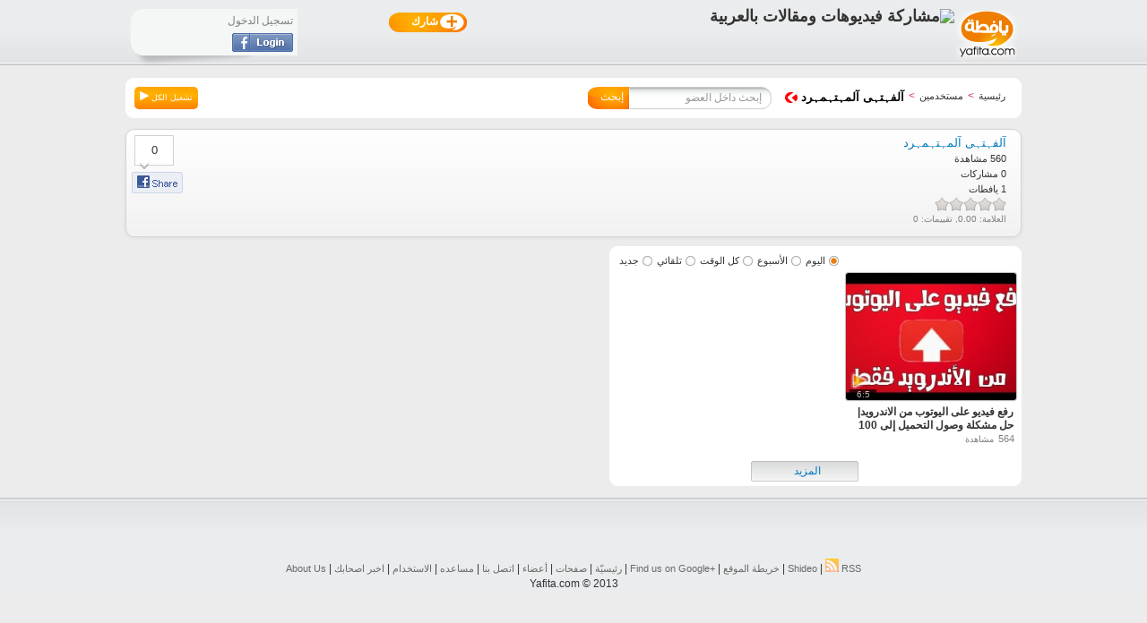

--- FILE ---
content_type: text/html
request_url: https://www.yafita.com/10205/t7iy
body_size: 5174
content:
<!DOCTYPE html>
<html itemscope itemtype="https://schema.org/WebPage" xmlns:og="https://ogp.me/ns#" xmlns:fb="https://www.facebook.com/2008/fbml" xml:lang="ar" lang="ar">
<head>
<meta http-equiv="Content-Type" content="text/html; charset=utf-8" />
<title>آلفہتہى آلمہتہمہرد</title>
<meta name="description" content="آلفہتہى آلمہتہمہرد - الموقع الأفضل لمشاركة فيديوهات ومقالات باللغة العربية - Yafita" />
<meta name="keywords" content="games, online games, music, حيوانات ,اشخاص ,غشبهفش ,برامج تلفزيونية ,غرائب ,تلفزيون ,اطفال, free programs" />
<meta name="robots" content="index,follow" />
<meta name="rating" content="general" />
<meta name="author" content="موقع يافطة" />
<meta name="copyright" content="موقع يافطة" />
<meta itemprop="name" content="آلفہتہى آلمہتہمہرد" />
<meta itemprop="description" content="آلفہتہى آلمہتہمہرد - الموقع الأفضل لمشاركة فيديوهات ومقالات باللغة العربية - Yafita" />
<meta itemprop="image" content="https://www.yafita.com/yafitadata/users/10205.jpg" />
<meta itemprop="url" content="https://www.yafita.com/10205/t7iy" />
<meta http-equiv="cache-control" content="public" />
<meta property="fb:app_id" content="138394156221955" />
<meta property="og:title" content="آلفہتہى آلمہتہمہرد" />
<meta property="og:image" content="https://www.yafita.com/yafitadata/users/10205.jpg" /> 
<meta property="og:description" content="آلفہتہى آلمہتہمہرد - الموقع الأفضل لمشاركة فيديوهات ومقالات باللغة العربية - Yafita" />
<meta property="og:url" content="https://www.yafita.com/10205/t7iy" />
<meta property="og:type" content="profile" /><link rel="image_src" href="https://www.yafita.com/yafitadata/users/10205.jpg" />
<link rel="canonical" href="https://www.yafita.com/10205/t7iy" />
<link rel="alternate" type="application/rss+xml" href="/rss.xml" title="RSS feed for Yafita" />
<link href="/img/favicon.ico" rel="icon" type="image/ico" />
<link type="text/css" rel="stylesheet" href="https://www.yafita.com/loader/css/c_common.css?ver=33" /><link href="https://static.yafita.net/css/print.css" rel="stylesheet" type="text/css" media="print" />
<script type="text/javascript" src="https://ajax.googleapis.com/ajax/libs/jquery/1.7.1/jquery.min.js"></script>
<script type="text/javascript" src="https://ajax.googleapis.com/ajax/libs/swfobject/2.2/swfobject.js"></script>
<script async src="//pagead2.googlesyndication.com/pagead/js/adsbygoogle.js"></script>
<script type="text/javascript" src="https://www.yafita.com/loader/js/c_common.js?ver=5"></script><!--[if lt IE 9]><script src="//html5shiv.googlecode.com/svn/trunk/html5.js"></script><![endif]-->

<script type='text/javascript'>
$(document).ready(function(){
window.fbAsyncInit=function(){
	FB.init({appId:'138394156221955',status:true,cookie:true,xfbml:true,version: 'v2.3'});
		FB.Event.subscribe('auth.login',function(response){$.get('/auth/fblogin',function(data){$('#newheader .login').html(data);});});
	FB.Event.subscribe('auth.logout',function(response){$.get('/auth/fblogout',function(data){$('#newheader .login').html(data);});});
};
savetimezone();(function(d, s, id) {
  var js, fjs = d.getElementsByTagName(s)[0];
  if (d.getElementById(id)) return;
  js = d.createElement(s); js.id = id;
  js.src = "//connect.facebook.net/en_US/sdk.js#xfbml=1&version=v2.3&appId=138394156221955";
  fjs.parentNode.insertBefore(js, fjs);
}(document, 'script', 'facebook-jssdk'));
(function(){var po = document.createElement('script'); po.type = 'text/javascript'; po.async = true;po.src = 'https://apis.google.com/js/plusone.js';var s = document.getElementsByTagName('script')[0]; s.parentNode.insertBefore(po, s);})();
});
</script>
<base href="https://www.yafita.com/" />
</head><body>
<div id="fb-root"></div>
<header id="newheader">
	<section class="head_data mini" style="padding-top:5px;">
	
		<p class="logo"><a title="موقع يافطة رئيسية" href="https://www.yafita.com">
		<img alt="موقع يافطة رئيسية" width="69" height="58" src="https://static.yafita.net/img/home/fp_logo.png" /></a></p>
		
		

				<section class="extra">
		
<nav class="middle">
		<a class="m_share" title="اضافة جديدة" id="connect" onclick="return logintodo();" href="/user/profile#createtype">
	<span>شارك</span></a>

</nav>

			<section class="login">
<p class="logintxt">تسجيل الدخول</p>
<a class="loginbtn loadpage" title="الدخول عن طريق الفيسبوك" loadto="loadpage_cont" ajax="/auth/lightlogin" href="/user/login"><img alt="الدخول عن طريق الفيسبوك" width="68" height="21" src="https://static.yafita.net/img/facebook-login-button.png" /></a>


			</section>
			
		</section>
		
	<div class="message"></div>
			<h1 class="yafitatitle"><img style="padding-top:5px;" src="https://static.yafita.net/imgcache/19x19/14/1477e4f8.png" alt="مشاركة فيديوهات ومقالات بالعربية" /></h1>

	</section>
	
</header><script type="text/javascript">
$(document).ready(function(){
	$(window).scroll(function(){var bottom=$(window).scrollTop()+$(window).height();if (bottom > $('.loadmore a').position().top){$('.loadmore a').click();}});
		$('a.playall').click(function(){
		var firstlink=$('article.ev[itemprop="video"] a').attr('href');
		window.location=firstlink+'#'+$(this).attr('hash');
		return false;
	});
});
</script>
<section id="content" class="mini_width">
	<section class="center-content newhome fullwidth">
<script type="text/javascript">
$(document).ready(function(){
	$('#profile_header .share_likes').click(function(){fbWindow('https://www.yafita.com/10205/');});
	$('a.user_rate').live('click',function(){var rate=$(this).attr('data-rate');var userid=$('#profile_header').attr('userid');ajax_request('json','/user/reviews/adduserreview/'+userid+'/'+rate,[],true,function(data,status){if(data.html!=''){$('#profile_header ul.star-rating').html(data.html);$('#profile_header .reviewval').html(data.review.avarage);$('#profile_header .reviewCount').html(data.review.cnt);}});return false;});
	$('a.opendesc').click(function(){
		if ($('#profile_header .description').hasClass('showmore')) {$('#profile_header .description').removeClass('showmore');$('#profile_header a.opendesc i').removeClass('icon-chevron-up').addClass('icon-chevron-down');}
		else {$('#profile_header .description').addClass('showmore');$('#profile_header a.opendesc i').removeClass('icon-chevron-down').addClass('icon-chevron-up');}
		return false;
	});
});
</script>
<section class="breadwrap roundedshadow bc_">
	<nav id="breadcrumbs">
<div class="bcwrap" itemscope itemtype="http://data-vocabulary.org/Breadcrumb">
	<a itemprop="url" class="colored" title="موقع يافطة رئيسية" href="https://www.yafita.com/"><span itemprop="title">رئيسية</span></a>
</div>
<span class="sep">></span>
<div class="bcwrap" itemscope itemtype="http://data-vocabulary.org/Breadcrumb">
	<a itemprop="url" title="مستخدمين" href="https://www.yafita.com/members">
		<span itemprop="title ">مستخدمين</span>
	</a>
</div>
<span class="sep">></span>
<div class="bcwrap" itemscope itemtype="http://data-vocabulary.org/Breadcrumb">
	<a itemprop="url" title="آلفہتہى آلمہتہمہرد" href="https://www.yafita.com/10205/t7iy">
		<h1 itemprop="title name">آلفہتہى آلمہتہمہرد</h1>
	</a>
</div>
<span class="del"></span>
	</nav>
<script type="text/javascript">
$(document).ready(function(){var hash=window.location.hash.substring(1);if(hash=='playall'){$('a.playall').click();}});
function openclose_player() {
	pa = $('#VideoPlayer');
	if (pa.is(':hidden')) {pa.fadeIn('900');$('.newcategory').hide();$('a.playall').addClass('active');}
	else {pa.fadeOut('900', function(){pa.hide();$('.newcategory').show();$('.category-row .searchcont').hide();$('a.playall').removeClass('active');});}
	return false;
}
</script>
<a href="#" hash="playall=user&id=10205" class="playall">تشغيل الكل <img alt="" src="https://static.yafita.net/img/play_btn2.png" /></a>	<div id="smallsearch">
		<form class="form-search local" action="/supercat/">
			<input class="s_text" type="text" value="" name="q" placeholder="إبحث داخل العضو" />
			<input class="s_btn" src="https://static.yafita.net/img/home/small_searchbtn.png" type="image" value="إبحث" />
			<span onclick="$('#smallsearch .s_btn').click();" class="btntext">إبحث</span>
		</form>
	</div>
</section><section id="profile_header" class="navbar" userid="10205" itemprop="author" itemscope itemtype="http://schema.org/Person">
	<div class="navbar-inner">
		<a href="/10205/t7iy" title="آلفہتہى آلمہتہمہرد" class="profileimg">
			<img alt="" class="img-rounded" src="https://static.yafita.net/imgcache/120x0/58/584c8929.jpg" />
		</a>
		<div class="about">
			<span class="name">
				<a style="text-decoration:none;" href="/10205/t7iy" title="آلفہتہى آلمہتہمہرد"><span class="name" itemprop="name">آلفہتہى آلمہتہمہرد</span></a>
			</span>
			
			<div>560 مشاهدة</div>
			<div>0 مشاركات</div>
			<div>1 يافطات</div>
<div class="star_rate" itemscope itemtype="http://data-vocabulary.org/Review-aggregate">
	<div itemprop="rating" itemscope itemtype="http://data-vocabulary.org/Rating">
		<meta itemprop="itemreviewed" content="آلفہتہى آلمہتہمہرد" /><meta itemprop="best" content="5" />
		<ul class="star-rating"><li><a rel="nofollow" href="#" title="قيّم الصفحة 1 من اصل 5" data-rate="1" class=" user_rate one-star"></a></li><li><a rel="nofollow" href="#" title="قيّم الصفحة 2 من اصل 5" data-rate="2" class=" user_rate two-stars"></a></li><li><a rel="nofollow" href="#" title="قيّم الصفحة 3 من اصل 5" data-rate="3" class=" user_rate three-stars"></a></li><li><a rel="nofollow" href="#" title="قيّم الصفحة 4 من اصل 5" data-rate="4" class=" user_rate four-stars"></a></li><li><a rel="nofollow" href="#" title="قيّم الصفحة 5 من اصل 5" data-rate="5" class=" user_rate five-stars"></a></li></ul>
		<span class="current_rate">العلامة: <span class="reviewval" itemprop="average">0.00</span>, تقييمات: <span itemprop="count" class="reviewCount">0</span></span>
	</div>
</div>
		</div>
		<div class="description"></div>
		<span class="bottombar">
					</span>
		<div class="share_likes"><span class="share_count">0</span></div>
	</div>
</section>		<section class="autoload categories" id="eu1" userid="10205">
						<section class="category-row" style="width:100%;">
<section class="newcategory roundedshadow" style="float:right;">
	<div class="navigation"><div class="checkwrap"><a rel="nofollow" class="catrowbtn check checked rate_today" page="1" sort="rate_today" href="#">اليوم</a></div><div class="checkwrap"><a rel="nofollow" class="catrowbtn check" page="1" sort="rate_week" href="#">الأسبوع</a></div><div class="checkwrap"><a rel="nofollow" class="catrowbtn check" page="1" sort="rate" href="#">كل الوقت</a></div><div class="checkwrap"><a rel="nofollow" class="catrowbtn check" page="1" sort="random" href="#">تلقائي</a></div><div class="checkwrap"><a rel="nofollow" class="catrowbtn check" page="1" sort="artdate" href="#">جديد</a></div></div>
	<section id="dragevents" class="loaded_events profilepage" style="width:100%;">
		<article id="ev_2556579" itemprop="video" itemscope itemtype="http://schema.org/VideoObject" class="ev" >
<meta itemprop="author" content="آلفہتہى آلمہتہمہرد" /><meta itemprop="thumbnail" content="https://static.yafita.net/evs/d/0/255/ev2556579/org/icon.jpg" /><meta itemprop="thumbnailUrl" content="https://static.yafita.net/evs/d/0/255/ev2556579/org/icon.jpg" /><link itemprop="embedURL" href="https://www.yafita.com/embed/2556579/" /><meta itemprop="uploadDate" content="07/07/2016 00:36" /><meta itemprop="datePublished" content="07/07/2016 00:36" />
<meta itemprop="url" content="https://www.yafita.com/a/2556579/رفع-فيديو-على-اليوتوب-من-الاندرويد-حل-مشكلة-وصول-التحميل-إلى-100/" />
<a class="evajax pa" title="رفع فيديو على اليوتوب من الاندرويد|حل مشكلة وصول التحميل إلى 100" href="https://www.yafita.com/a/2556579/رفع-فيديو-على-اليوتوب-من-الاندرويد-حل-مشكلة-وصول-التحميل-إلى-100/">
	<img alt="رفع فيديو على اليوتوب من الاندرويد|حل مشكلة وصول التحميل إلى 100" src="https://static.yafita.net/evs/d/0/255/ev2556579/cache/icon-255x191.jpg" />
	<figure class="watermark_video"></figure><figure class="video_dur"><span>6:5</span></figure></a>
<h2><meta itemprop="description" content="رفع فيديو على اليوتوب من الاندرويد|حل مشكلة وصول التحميل إلى 100" /><a itemprop="name" content="رفع فيديو على اليوتوب من الاندرويد|حل مشكلة وصول التحميل إلى 100" title="رفع فيديو على اليوتوب من الاندرويد|حل مشكلة وصول التحميل إلى 100" class="evajax" href="https://www.yafita.com/a/2556579/رفع-فيديو-على-اليوتوب-من-الاندرويد-حل-مشكلة-وصول-التحميل-إلى-100/">رفع فيديو على اليوتوب من الاندرويد|حل مشكلة وصول التحميل إلى 100</a></h2><span><span class="views">564</span> مشاهدة</span></article>	</section>
	<section class="loadmorewrap">
		<span class="loadmore">
			<a id="yv8" href="/10205" loading="0" type="" filter="" loc="ar" sort="rate_today" ajax="/user/userpage/loadmore/10205/" nextpage="2">المزيد <span></span></a>
		</span>
	</section>
</section>
			</section>
		</section>
	</section>
</section>
<footer id="footer">
	<section class="container">
<div class="siteBtns"><a title="Shideo - Share your videos" href="http://www.shideo.com/">Shideo</a> | <a title="RSS Feed" href="//www.yafita.com/rss.xml"><img alt="rss" width="15" height="15" src="//static.yafita.net/img/home/rss.png"> RSS</a> | <a title="خريطة الموقع" href="/site/sitemap">خريطة الموقع</a> | <a href="https://plus.google.com/118257679963294421074" rel="author">Find us on ‪Google+‬‏</a> | <a title="رئيسيّة" href="/">رئيسيّة</a> | <a title="صفحات" href="/authors">صفحات</a> | <a title="أعضاء" href="/members">أعضاء</a> | <a title="اتصل بنا" href="/site/contactus">اتصل بنا</a> | <a title="مساعده" href="/site/general">مساعده</a> | <a title="الاستخدام" href="/site/usage">الاستخدام</a> | <a title="اخبر اصحابك" href="/site/invite">اخبر اصحابك</a> | <a title="About Us" href="/aboutus">About Us</a></div>
<div style="text-align:center;">Yafita.com © 2013</div>
</section>
</footer>
<script type="text/javascript">
var _gaq = _gaq || [];_gaq.push(['_setAccount', 'UA-3267721-16']);_gaq.push(['_trackPageview']);
(function() {var ga = document.createElement('script'); ga.type = 'text/javascript'; ga.async = true;ga.src = ('https:' == document.location.protocol ? 'https://ssl' : 'http://www') + '.google-analytics.com/ga.js';var s = document.getElementsByTagName('script')[0]; s.parentNode.insertBefore(ga, s);})();
</script>
<script type="text/javascript">
_atrk_opts = { atrk_acct:"ZRfag1agwt00UR", domain:"yafita.com",dynamic: true};
(function() { var as = document.createElement('script'); as.type = 'text/javascript'; as.async = true; as.src = "https://d31qbv1cthcecs.cloudfront.net/atrk.js"; var s = document.getElementsByTagName('script')[0];s.parentNode.insertBefore(as, s); })();
if(window.self!==window.top){window.top.location.href=window.location.href;}
</script>
<noscript><img src="https://d5nxst8fruw4z.cloudfront.net/atrk.gif?account=ZRfag1agwt00UR" style="display:none" height="1" width="1" alt="" /></noscript>
<a id="ScrollToTop" href="#"></a>
<span id="preloader"><span class="loadgif"></span><em>جاري التحميل</em></span>
<div id="loadcontent" class="loadpage_cont"></div>
</body>
</html>
